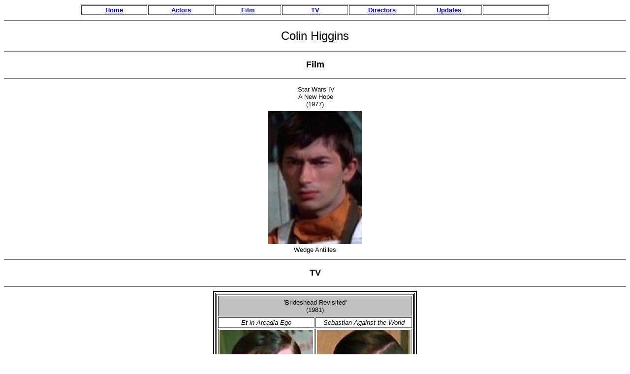

--- FILE ---
content_type: text/html
request_url: https://moviedude.co.uk/Colin%20Higgins.htm
body_size: 1078
content:
<html>

<head>
<meta http-equiv="Content-Type"
content="text/html; charset=iso-8859-1">
<meta name="GENERATOR" content="Microsoft FrontPage Express 2.0">
<title>Colin Higgins</title>
</head>

<body bgcolor="#FFFFFF">
<div align="center"><center>

<table border="1">
    <tr>
        <td align="center" width="130"><p align="center"><a
        href="index.htm"><font size="2" face="Arial"><strong>Home</strong></font></a></p>
        </td>
        <td align="center" width="130"><p align="center"><a
        href="[FP]%20All%20Actors.htm"><font size="2"
        face="Arial"><strong>Actors</strong></font></a></p>
        </td>
        <td align="center" width="130"><p align="center"><a
        href="[FP]%20All%20Movies.htm"><font size="2"
        face="Arial"><strong>Film</strong></font></a></p>
        </td>
        <td align="center" width="130"><p align="center"><a
        href="[FP]%20All%20TV%20Series.htm"><font size="2"
        face="Arial"><strong>TV</strong></font></a></p>
        </td>
        <td align="center" width="130"><p align="center"><a
        href="[FP]%20The%20Directors%20Page.htm"><font size="2"
        face="Arial"><strong>Directors</strong></font></a></p>
        </td>
        <td align="center" width="130"><p align="center"><a
        href="[FP]%20The%20Updates.htm"><font size="2"
        face="Arial"><strong>Updates</strong></font></a></p>
        </td>
        <td align="center" width="130"><p align="center"><font
        size="1" face="Arial">&nbsp; </font></p>
        </td>
    </tr>
</table>
</center></div>

<hr noshade>

<p align="center"><font size="5" face="Arial">Colin Higgins</font></p>

<hr noshade>

<p align="center"><font size="4" face="Arial"><strong>Film</strong></font></p>

<hr noshade>
<div align="center"><center>

<table border="0">
    <tr>
        <td align="center" width="190"><div align="center"><center><table
        border="0">
            <tr>
                <td align="center" valign="top" width="100"><p
                align="center"><font size="2" face="Arial">&nbsp;Star&nbsp;Wars&nbsp;IV
                &nbsp;A&nbsp;New&nbsp;Hope (1977)</font></p>
                </td>
            </tr>
        </table>
        </center></div></td>
    </tr>
    <tr>
        <td align="center" width="190"><p align="center"><a
        href="[Film]%20Star%20Wars%20IV%20-%20A%20New%20Hope%20(1977).htm"><font
        face="Arial"><img
        src="Colin%20Higgins%20%20Star%20Wars%20IV%20-%20A%20New%20Hope%20(1977).jpg"
        border="0" width="190" height="270"></font></a></p>
        </td>
    </tr>
    <tr>
        <td align="center" width="190"><p align="center"><font
        size="2" face="Arial">Wedge Antilles</font></p>
        </td>
    </tr>
</table>
</center></div>

<hr noshade>

<p align="center"><font size="4" face="Arial"><strong>TV</strong></font></p>

<hr noshade>
<div align="center"><center>

<table border="2" bordercolor="#000000">
    <tr>
        <td><div align="center"><center><table border="2"
        cellpadding="2">
            <tr>
                <td align="center" colspan="2" bgcolor="#C0C0C0"><div
                align="center"><center><table border="0">
                    <tr>
                        <td align="center" width="140"><p
                        align="center"><font size="2"
                        face="Arial">'Brideshead&nbsp;Revisited'
                        &nbsp;(1981)&nbsp;</font></p>
                        </td>
                    </tr>
                </table>
                </center></div></td>
            </tr>
            <tr>
                <td align="center" width="190"><p align="center"><font
                size="2" face="Arial"><em>Et&nbsp;in&nbsp;Arcadia&nbsp;Ego</em></font></p>
                </td>
                <td align="center" width="190"><p align="center"><font
                size="2" face="Arial"><em>Sebastian
                Against&nbsp;the&nbsp;World</em></font></p>
                </td>
            </tr>
            <tr>
                <td align="center" width="190"><p align="center"><a
                href="[TV]%20Et%20in%20Arcadia%20Ego.htm"><font
                face="Arial"><img
                src="Colin%20Higgins%20%20'Brideshead%20Revisited'%20(1981).jpg"
                border="0" width="190" height="270"></font></a></p>
                </td>
                <td align="center" width="190"><p align="center"><a
                href="[TV]%20Sebastian%20Against%20the%20World.htm"><font
                face="Arial"><img
                src="Colin%20Higgins%20%20'Brideshead%20Revisited'%20(1981)%202.jpg"
                border="0" width="190" height="270"></font></a></p>
                </td>
            </tr>
            <tr>
                <td align="center" colspan="2" bgcolor="#C0C0C0"><p
                align="center"><font size="2" face="Arial">Partridge</font></p>
                </td>
            </tr>
        </table>
        </center></div></td>
    </tr>
</table>
</center></div>

<hr noshade>
<div align="center"><center>

<table border="0">
    <tr>
        <td align="center" width="190"><p align="center"><font
        size="2" face="Arial">'Miss Marple'</font></p>
        </td>
        <td align="center" width="190"><p align="center"><font
        size="2" face="Arial">'The Bill'</font></p>
        </td>
        <td align="center" width="190"><p align="center"><font
        size="2" face="Arial">'Jeeves and Wooster'</font></p>
        </td>
        <td align="center" width="190"><p align="center"><font
        size="2" face="Arial">'The Darling Buds of May'</font></p>
        </td>
    </tr>
    <tr>
        <td align="center" width="190"><table border="0">
            <tr>
                <td align="center" width="85"><p align="center"><font
                size="2" face="Arial"><strong>Season&nbsp;1 </strong>(1984)</font></p>
                </td>
            </tr>
        </table>
        </td>
        <td align="center" width="190"><table border="0">
            <tr>
                <td align="center" width="85"><p align="center"><font
                size="2" face="Arial"><strong>Season&nbsp;1 </strong>(1984)</font></p>
                </td>
            </tr>
        </table>
        </td>
        <td align="center" width="190"><table border="0">
            <tr>
                <td align="center" width="85"><p align="center"><font
                size="2" face="Arial"><strong>Season&nbsp;3 </strong>(1992)</font></p>
                </td>
            </tr>
        </table>
        </td>
        <td align="center" width="190"><table border="0">
            <tr>
                <td align="center" width="85"><p align="center"><font
                size="2" face="Arial"><strong>Season&nbsp;3 </strong>(1993)</font></p>
                </td>
            </tr>
        </table>
        </td>
    </tr>
    <tr>
        <td align="center" width="190"><p align="center"><font
        size="2" face="Arial"><em>The Body in the Library</em></font></p>
        </td>
        <td align="center" width="190"><p align="center"><font
        size="2" face="Arial"><em>Funny Ol' Business -
        Cops&nbsp;&amp;&nbsp;Robbers</em></font></p>
        </td>
        <td align="center" width="190"><p align="center"><font
        size="2" face="Arial"><em>Aunt Dahlia, Cornelia
        and&nbsp;Madeline</em></font></p>
        </td>
        <td align="center" width="190"><p align="center"><font
        size="2" face="Arial"><em>Cast Not Your Pearls
        Before&nbsp;Swine</em></font></p>
        </td>
    </tr>
    <tr>
        <td align="center" width="190"><p align="center"><a
        href="[TV]%20'Miss%20Marple%201.1%20The%20Body%20in%20the%20Library'%20(1984).htm"><font
        face="Arial"><img
        src="Colin%20Higgins%20%20'Miss%20Marple'%20(1984)%201.1.jpg"
        border="0" width="190" height="270"></font></a></p>
        </td>
        <td align="center" width="190"><p align="center"><a
        href="[TV]%20'The%20Bill%201.1%20Funny%20Ol'%20Business%20-%20Cops%20&amp;%20Robbers'%20(1984).htm"><font
        face="Arial"><img
        src="Colin%20Higgins%20%20'The%20Bill'%20(1984)%201.1.jpg"
        border="0" width="190" height="270"></font></a></p>
        </td>
        <td align="center" width="190"><p align="center"><a
        href="[TV]%20'Jeeves%20&amp;%20Wooster%203.6%20Aunt%20Dahlia,%20Cornelia%20and%20Madeline'%20(1992).htm"><img
        src="Colin%20Higgins%20%20'Jeeves%20&amp;%20Wooster'%20(1992)%203.6.jpg"
        border="0" width="190" height="270"></a></p>
        </td>
        <td align="center" width="190"><p align="center"><a
        href="[TV]%20'The%20Darling%20Buds%20of%20May%203.2%20Cast%20not...'%20(1993).htm"><img
        src="Colin%20Higgins%20%20'The%20Darling%20Buds%20of%20May'%20(1993)%203.2.jpg"
        border="0" width="190" height="270"></a></p>
        </td>
    </tr>
    <tr>
        <td align="center" width="190"><p align="center"><font
        size="2" face="Arial">Malcolm</font></p>
        </td>
        <td align="center" width="190"><p align="center"><font
        size="2" face="Arial">Lennie</font></p>
        </td>
        <td align="center" width="190"><p align="center"><font
        size="2" face="Arial">Comrade Butt</font></p>
        </td>
        <td align="center" width="190"><p align="center"><font
        size="2" face="Arial">Mr Sowerby</font></p>
        </td>
    </tr>
</table>
</center></div>

<hr noshade>

<hr size="3" noshade>
</body>
</html>
